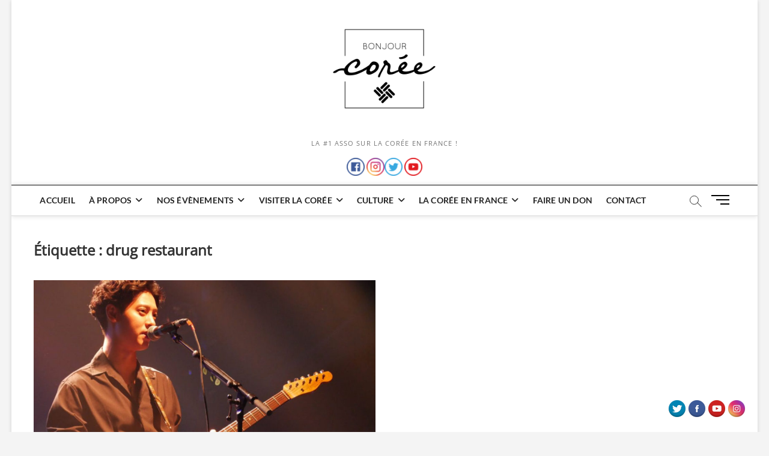

--- FILE ---
content_type: text/html; charset=UTF-8
request_url: https://bonjour-coree.org/tag/drug-restaurant/
body_size: 17766
content:
<!DOCTYPE html>
<html lang="fr-FR" prefix="og: http://ogp.me/ns# fb: http://ogp.me/ns/fb#">
<head>
<meta charset="UTF-8" />
<link rel="profile" href="http://gmpg.org/xfn/11" />
		 		 		 		 		 		 		 		 		 		 		 		 		 		 		 		 		 		 		 		 		 		 		 		 		 		 		 		 		 		 		 		 		 		 		 		 		 <meta name='robots' content='index, follow, max-image-preview:large, max-snippet:-1, max-video-preview:-1' />

	<!-- This site is optimized with the Yoast SEO plugin v24.9 - https://yoast.com/wordpress/plugins/seo/ -->
	<title>drug restaurant Archives -</title>
	<link rel="canonical" href="https://bonjour-coree.org/tag/drug-restaurant/" />
	<meta property="og:locale" content="fr_FR" />
	<meta property="og:type" content="article" />
	<meta property="og:title" content="drug restaurant Archives -" />
	<meta property="og:url" content="https://bonjour-coree.org/tag/drug-restaurant/" />
	<meta name="twitter:card" content="summary_large_image" />
	<meta name="twitter:site" content="@BonjourCore" />
	<script type="application/ld+json" class="yoast-schema-graph">{"@context":"https://schema.org","@graph":[{"@type":"CollectionPage","@id":"https://bonjour-coree.org/tag/drug-restaurant/","url":"https://bonjour-coree.org/tag/drug-restaurant/","name":"drug restaurant Archives -","isPartOf":{"@id":"https://bonjour-coree.org/#website"},"primaryImageOfPage":{"@id":"https://bonjour-coree.org/tag/drug-restaurant/#primaryimage"},"image":{"@id":"https://bonjour-coree.org/tag/drug-restaurant/#primaryimage"},"thumbnailUrl":"https://bonjour-coree.org/wp-content/uploads/2018/02/FotoJet-58.jpg","breadcrumb":{"@id":"https://bonjour-coree.org/tag/drug-restaurant/#breadcrumb"},"inLanguage":"fr-FR"},{"@type":"ImageObject","inLanguage":"fr-FR","@id":"https://bonjour-coree.org/tag/drug-restaurant/#primaryimage","url":"https://bonjour-coree.org/wp-content/uploads/2018/02/FotoJet-58.jpg","contentUrl":"https://bonjour-coree.org/wp-content/uploads/2018/02/FotoJet-58.jpg","width":1920,"height":1080},{"@type":"BreadcrumbList","@id":"https://bonjour-coree.org/tag/drug-restaurant/#breadcrumb","itemListElement":[{"@type":"ListItem","position":1,"name":"Accueil","item":"https://bonjour-coree.org/"},{"@type":"ListItem","position":2,"name":"drug restaurant"}]},{"@type":"WebSite","@id":"https://bonjour-coree.org/#website","url":"https://bonjour-coree.org/","name":"","description":"La #1 Asso sur la Corée en France !","publisher":{"@id":"https://bonjour-coree.org/#organization"},"potentialAction":[{"@type":"SearchAction","target":{"@type":"EntryPoint","urlTemplate":"https://bonjour-coree.org/?s={search_term_string}"},"query-input":{"@type":"PropertyValueSpecification","valueRequired":true,"valueName":"search_term_string"}}],"inLanguage":"fr-FR"},{"@type":"Organization","@id":"https://bonjour-coree.org/#organization","name":"Bonjour Corée","url":"https://bonjour-coree.org/","logo":{"@type":"ImageObject","inLanguage":"fr-FR","@id":"https://bonjour-coree.org/#/schema/logo/image/","url":"https://bonjour-coree.org/wp-content/uploads/2021/07/Logo-BC-500px-Noirsansfond.png","contentUrl":"https://bonjour-coree.org/wp-content/uploads/2021/07/Logo-BC-500px-Noirsansfond.png","width":500,"height":500,"caption":"Bonjour Corée"},"image":{"@id":"https://bonjour-coree.org/#/schema/logo/image/"},"sameAs":["https://www.facebook.com/BonjourCoree","https://x.com/BonjourCore","https://www.instagram.com/bonjourcoree/","https://www.linkedin.com/company/bonjour-coree/mycompany/?viewAsMember=true","https://www.youtube.com/channel/UCB7NH-QF6DBtLysDTZhENDw"]}]}</script>
	<!-- / Yoast SEO plugin. -->


<link rel='dns-prefetch' href='//www.googletagmanager.com' />
<link rel='dns-prefetch' href='//pagead2.googlesyndication.com' />
<link rel="alternate" type="application/rss+xml" title=" &raquo; Flux" href="https://bonjour-coree.org/feed/" />
<link rel="alternate" type="application/rss+xml" title=" &raquo; Flux des commentaires" href="https://bonjour-coree.org/comments/feed/" />
<link rel="alternate" type="application/rss+xml" title=" &raquo; Flux de l’étiquette drug restaurant" href="https://bonjour-coree.org/tag/drug-restaurant/feed/" />
<style id='wp-img-auto-sizes-contain-inline-css' type='text/css'>
img:is([sizes=auto i],[sizes^="auto," i]){contain-intrinsic-size:3000px 1500px}
/*# sourceURL=wp-img-auto-sizes-contain-inline-css */
</style>
<link rel='stylesheet' id='ai1ec_style-css' href='//bonjour-coree.org/wp-content/plugins/all-in-one-event-calendar/public/themes-ai1ec/vortex/css/ai1ec_parsed_css.css?ver=3.0.0' type='text/css' media='all' />
<link rel='stylesheet' id='pe2-display.css-css' href='https://bonjour-coree.org/wp-content/plugins/picasa-express-x2/pe2-display.css?ver=2.2.10' type='text/css' media='all' />
<link rel='stylesheet' id='pe2_photoswipe_css-css' href='https://bonjour-coree.org/wp-content/plugins/picasa-express-x2/photoswipe/photoswipe.css?ver=3.0.5' type='text/css' media='all' />
<style id='wp-emoji-styles-inline-css' type='text/css'>

	img.wp-smiley, img.emoji {
		display: inline !important;
		border: none !important;
		box-shadow: none !important;
		height: 1em !important;
		width: 1em !important;
		margin: 0 0.07em !important;
		vertical-align: -0.1em !important;
		background: none !important;
		padding: 0 !important;
	}
/*# sourceURL=wp-emoji-styles-inline-css */
</style>
<style id='wp-block-library-inline-css' type='text/css'>
:root{--wp-block-synced-color:#7a00df;--wp-block-synced-color--rgb:122,0,223;--wp-bound-block-color:var(--wp-block-synced-color);--wp-editor-canvas-background:#ddd;--wp-admin-theme-color:#007cba;--wp-admin-theme-color--rgb:0,124,186;--wp-admin-theme-color-darker-10:#006ba1;--wp-admin-theme-color-darker-10--rgb:0,107,160.5;--wp-admin-theme-color-darker-20:#005a87;--wp-admin-theme-color-darker-20--rgb:0,90,135;--wp-admin-border-width-focus:2px}@media (min-resolution:192dpi){:root{--wp-admin-border-width-focus:1.5px}}.wp-element-button{cursor:pointer}:root .has-very-light-gray-background-color{background-color:#eee}:root .has-very-dark-gray-background-color{background-color:#313131}:root .has-very-light-gray-color{color:#eee}:root .has-very-dark-gray-color{color:#313131}:root .has-vivid-green-cyan-to-vivid-cyan-blue-gradient-background{background:linear-gradient(135deg,#00d084,#0693e3)}:root .has-purple-crush-gradient-background{background:linear-gradient(135deg,#34e2e4,#4721fb 50%,#ab1dfe)}:root .has-hazy-dawn-gradient-background{background:linear-gradient(135deg,#faaca8,#dad0ec)}:root .has-subdued-olive-gradient-background{background:linear-gradient(135deg,#fafae1,#67a671)}:root .has-atomic-cream-gradient-background{background:linear-gradient(135deg,#fdd79a,#004a59)}:root .has-nightshade-gradient-background{background:linear-gradient(135deg,#330968,#31cdcf)}:root .has-midnight-gradient-background{background:linear-gradient(135deg,#020381,#2874fc)}:root{--wp--preset--font-size--normal:16px;--wp--preset--font-size--huge:42px}.has-regular-font-size{font-size:1em}.has-larger-font-size{font-size:2.625em}.has-normal-font-size{font-size:var(--wp--preset--font-size--normal)}.has-huge-font-size{font-size:var(--wp--preset--font-size--huge)}.has-text-align-center{text-align:center}.has-text-align-left{text-align:left}.has-text-align-right{text-align:right}.has-fit-text{white-space:nowrap!important}#end-resizable-editor-section{display:none}.aligncenter{clear:both}.items-justified-left{justify-content:flex-start}.items-justified-center{justify-content:center}.items-justified-right{justify-content:flex-end}.items-justified-space-between{justify-content:space-between}.screen-reader-text{border:0;clip-path:inset(50%);height:1px;margin:-1px;overflow:hidden;padding:0;position:absolute;width:1px;word-wrap:normal!important}.screen-reader-text:focus{background-color:#ddd;clip-path:none;color:#444;display:block;font-size:1em;height:auto;left:5px;line-height:normal;padding:15px 23px 14px;text-decoration:none;top:5px;width:auto;z-index:100000}html :where(.has-border-color){border-style:solid}html :where([style*=border-top-color]){border-top-style:solid}html :where([style*=border-right-color]){border-right-style:solid}html :where([style*=border-bottom-color]){border-bottom-style:solid}html :where([style*=border-left-color]){border-left-style:solid}html :where([style*=border-width]){border-style:solid}html :where([style*=border-top-width]){border-top-style:solid}html :where([style*=border-right-width]){border-right-style:solid}html :where([style*=border-bottom-width]){border-bottom-style:solid}html :where([style*=border-left-width]){border-left-style:solid}html :where(img[class*=wp-image-]){height:auto;max-width:100%}:where(figure){margin:0 0 1em}html :where(.is-position-sticky){--wp-admin--admin-bar--position-offset:var(--wp-admin--admin-bar--height,0px)}@media screen and (max-width:600px){html :where(.is-position-sticky){--wp-admin--admin-bar--position-offset:0px}}

/*# sourceURL=wp-block-library-inline-css */
</style><style id='global-styles-inline-css' type='text/css'>
:root{--wp--preset--aspect-ratio--square: 1;--wp--preset--aspect-ratio--4-3: 4/3;--wp--preset--aspect-ratio--3-4: 3/4;--wp--preset--aspect-ratio--3-2: 3/2;--wp--preset--aspect-ratio--2-3: 2/3;--wp--preset--aspect-ratio--16-9: 16/9;--wp--preset--aspect-ratio--9-16: 9/16;--wp--preset--color--black: #000000;--wp--preset--color--cyan-bluish-gray: #abb8c3;--wp--preset--color--white: #ffffff;--wp--preset--color--pale-pink: #f78da7;--wp--preset--color--vivid-red: #cf2e2e;--wp--preset--color--luminous-vivid-orange: #ff6900;--wp--preset--color--luminous-vivid-amber: #fcb900;--wp--preset--color--light-green-cyan: #7bdcb5;--wp--preset--color--vivid-green-cyan: #00d084;--wp--preset--color--pale-cyan-blue: #8ed1fc;--wp--preset--color--vivid-cyan-blue: #0693e3;--wp--preset--color--vivid-purple: #9b51e0;--wp--preset--gradient--vivid-cyan-blue-to-vivid-purple: linear-gradient(135deg,rgb(6,147,227) 0%,rgb(155,81,224) 100%);--wp--preset--gradient--light-green-cyan-to-vivid-green-cyan: linear-gradient(135deg,rgb(122,220,180) 0%,rgb(0,208,130) 100%);--wp--preset--gradient--luminous-vivid-amber-to-luminous-vivid-orange: linear-gradient(135deg,rgb(252,185,0) 0%,rgb(255,105,0) 100%);--wp--preset--gradient--luminous-vivid-orange-to-vivid-red: linear-gradient(135deg,rgb(255,105,0) 0%,rgb(207,46,46) 100%);--wp--preset--gradient--very-light-gray-to-cyan-bluish-gray: linear-gradient(135deg,rgb(238,238,238) 0%,rgb(169,184,195) 100%);--wp--preset--gradient--cool-to-warm-spectrum: linear-gradient(135deg,rgb(74,234,220) 0%,rgb(151,120,209) 20%,rgb(207,42,186) 40%,rgb(238,44,130) 60%,rgb(251,105,98) 80%,rgb(254,248,76) 100%);--wp--preset--gradient--blush-light-purple: linear-gradient(135deg,rgb(255,206,236) 0%,rgb(152,150,240) 100%);--wp--preset--gradient--blush-bordeaux: linear-gradient(135deg,rgb(254,205,165) 0%,rgb(254,45,45) 50%,rgb(107,0,62) 100%);--wp--preset--gradient--luminous-dusk: linear-gradient(135deg,rgb(255,203,112) 0%,rgb(199,81,192) 50%,rgb(65,88,208) 100%);--wp--preset--gradient--pale-ocean: linear-gradient(135deg,rgb(255,245,203) 0%,rgb(182,227,212) 50%,rgb(51,167,181) 100%);--wp--preset--gradient--electric-grass: linear-gradient(135deg,rgb(202,248,128) 0%,rgb(113,206,126) 100%);--wp--preset--gradient--midnight: linear-gradient(135deg,rgb(2,3,129) 0%,rgb(40,116,252) 100%);--wp--preset--font-size--small: 13px;--wp--preset--font-size--medium: 20px;--wp--preset--font-size--large: 36px;--wp--preset--font-size--x-large: 42px;--wp--preset--spacing--20: 0.44rem;--wp--preset--spacing--30: 0.67rem;--wp--preset--spacing--40: 1rem;--wp--preset--spacing--50: 1.5rem;--wp--preset--spacing--60: 2.25rem;--wp--preset--spacing--70: 3.38rem;--wp--preset--spacing--80: 5.06rem;--wp--preset--shadow--natural: 6px 6px 9px rgba(0, 0, 0, 0.2);--wp--preset--shadow--deep: 12px 12px 50px rgba(0, 0, 0, 0.4);--wp--preset--shadow--sharp: 6px 6px 0px rgba(0, 0, 0, 0.2);--wp--preset--shadow--outlined: 6px 6px 0px -3px rgb(255, 255, 255), 6px 6px rgb(0, 0, 0);--wp--preset--shadow--crisp: 6px 6px 0px rgb(0, 0, 0);}:where(.is-layout-flex){gap: 0.5em;}:where(.is-layout-grid){gap: 0.5em;}body .is-layout-flex{display: flex;}.is-layout-flex{flex-wrap: wrap;align-items: center;}.is-layout-flex > :is(*, div){margin: 0;}body .is-layout-grid{display: grid;}.is-layout-grid > :is(*, div){margin: 0;}:where(.wp-block-columns.is-layout-flex){gap: 2em;}:where(.wp-block-columns.is-layout-grid){gap: 2em;}:where(.wp-block-post-template.is-layout-flex){gap: 1.25em;}:where(.wp-block-post-template.is-layout-grid){gap: 1.25em;}.has-black-color{color: var(--wp--preset--color--black) !important;}.has-cyan-bluish-gray-color{color: var(--wp--preset--color--cyan-bluish-gray) !important;}.has-white-color{color: var(--wp--preset--color--white) !important;}.has-pale-pink-color{color: var(--wp--preset--color--pale-pink) !important;}.has-vivid-red-color{color: var(--wp--preset--color--vivid-red) !important;}.has-luminous-vivid-orange-color{color: var(--wp--preset--color--luminous-vivid-orange) !important;}.has-luminous-vivid-amber-color{color: var(--wp--preset--color--luminous-vivid-amber) !important;}.has-light-green-cyan-color{color: var(--wp--preset--color--light-green-cyan) !important;}.has-vivid-green-cyan-color{color: var(--wp--preset--color--vivid-green-cyan) !important;}.has-pale-cyan-blue-color{color: var(--wp--preset--color--pale-cyan-blue) !important;}.has-vivid-cyan-blue-color{color: var(--wp--preset--color--vivid-cyan-blue) !important;}.has-vivid-purple-color{color: var(--wp--preset--color--vivid-purple) !important;}.has-black-background-color{background-color: var(--wp--preset--color--black) !important;}.has-cyan-bluish-gray-background-color{background-color: var(--wp--preset--color--cyan-bluish-gray) !important;}.has-white-background-color{background-color: var(--wp--preset--color--white) !important;}.has-pale-pink-background-color{background-color: var(--wp--preset--color--pale-pink) !important;}.has-vivid-red-background-color{background-color: var(--wp--preset--color--vivid-red) !important;}.has-luminous-vivid-orange-background-color{background-color: var(--wp--preset--color--luminous-vivid-orange) !important;}.has-luminous-vivid-amber-background-color{background-color: var(--wp--preset--color--luminous-vivid-amber) !important;}.has-light-green-cyan-background-color{background-color: var(--wp--preset--color--light-green-cyan) !important;}.has-vivid-green-cyan-background-color{background-color: var(--wp--preset--color--vivid-green-cyan) !important;}.has-pale-cyan-blue-background-color{background-color: var(--wp--preset--color--pale-cyan-blue) !important;}.has-vivid-cyan-blue-background-color{background-color: var(--wp--preset--color--vivid-cyan-blue) !important;}.has-vivid-purple-background-color{background-color: var(--wp--preset--color--vivid-purple) !important;}.has-black-border-color{border-color: var(--wp--preset--color--black) !important;}.has-cyan-bluish-gray-border-color{border-color: var(--wp--preset--color--cyan-bluish-gray) !important;}.has-white-border-color{border-color: var(--wp--preset--color--white) !important;}.has-pale-pink-border-color{border-color: var(--wp--preset--color--pale-pink) !important;}.has-vivid-red-border-color{border-color: var(--wp--preset--color--vivid-red) !important;}.has-luminous-vivid-orange-border-color{border-color: var(--wp--preset--color--luminous-vivid-orange) !important;}.has-luminous-vivid-amber-border-color{border-color: var(--wp--preset--color--luminous-vivid-amber) !important;}.has-light-green-cyan-border-color{border-color: var(--wp--preset--color--light-green-cyan) !important;}.has-vivid-green-cyan-border-color{border-color: var(--wp--preset--color--vivid-green-cyan) !important;}.has-pale-cyan-blue-border-color{border-color: var(--wp--preset--color--pale-cyan-blue) !important;}.has-vivid-cyan-blue-border-color{border-color: var(--wp--preset--color--vivid-cyan-blue) !important;}.has-vivid-purple-border-color{border-color: var(--wp--preset--color--vivid-purple) !important;}.has-vivid-cyan-blue-to-vivid-purple-gradient-background{background: var(--wp--preset--gradient--vivid-cyan-blue-to-vivid-purple) !important;}.has-light-green-cyan-to-vivid-green-cyan-gradient-background{background: var(--wp--preset--gradient--light-green-cyan-to-vivid-green-cyan) !important;}.has-luminous-vivid-amber-to-luminous-vivid-orange-gradient-background{background: var(--wp--preset--gradient--luminous-vivid-amber-to-luminous-vivid-orange) !important;}.has-luminous-vivid-orange-to-vivid-red-gradient-background{background: var(--wp--preset--gradient--luminous-vivid-orange-to-vivid-red) !important;}.has-very-light-gray-to-cyan-bluish-gray-gradient-background{background: var(--wp--preset--gradient--very-light-gray-to-cyan-bluish-gray) !important;}.has-cool-to-warm-spectrum-gradient-background{background: var(--wp--preset--gradient--cool-to-warm-spectrum) !important;}.has-blush-light-purple-gradient-background{background: var(--wp--preset--gradient--blush-light-purple) !important;}.has-blush-bordeaux-gradient-background{background: var(--wp--preset--gradient--blush-bordeaux) !important;}.has-luminous-dusk-gradient-background{background: var(--wp--preset--gradient--luminous-dusk) !important;}.has-pale-ocean-gradient-background{background: var(--wp--preset--gradient--pale-ocean) !important;}.has-electric-grass-gradient-background{background: var(--wp--preset--gradient--electric-grass) !important;}.has-midnight-gradient-background{background: var(--wp--preset--gradient--midnight) !important;}.has-small-font-size{font-size: var(--wp--preset--font-size--small) !important;}.has-medium-font-size{font-size: var(--wp--preset--font-size--medium) !important;}.has-large-font-size{font-size: var(--wp--preset--font-size--large) !important;}.has-x-large-font-size{font-size: var(--wp--preset--font-size--x-large) !important;}
/*# sourceURL=global-styles-inline-css */
</style>

<style id='classic-theme-styles-inline-css' type='text/css'>
/*! This file is auto-generated */
.wp-block-button__link{color:#fff;background-color:#32373c;border-radius:9999px;box-shadow:none;text-decoration:none;padding:calc(.667em + 2px) calc(1.333em + 2px);font-size:1.125em}.wp-block-file__button{background:#32373c;color:#fff;text-decoration:none}
/*# sourceURL=/wp-includes/css/classic-themes.min.css */
</style>
<link rel='stylesheet' id='advpsStyleSheet-css' href='https://bonjour-coree.org/wp-content/plugins/advanced-post-slider/advps-style.css?ver=6.9' type='text/css' media='all' />
<link rel='stylesheet' id='acx_fsmi_styles-css' href='https://bonjour-coree.org/wp-content/plugins/floating-social-media-icon/css/style.css?v=4.3.5&#038;ver=6.9' type='text/css' media='all' />
<link rel='stylesheet' id='hello-asso-css' href='https://bonjour-coree.org/wp-content/plugins/helloasso/public/css/hello-asso-public.css?ver=1.1.4' type='text/css' media='all' />
<link rel='stylesheet' id='bwg_fonts-css' href='https://bonjour-coree.org/wp-content/plugins/photo-gallery/css/bwg-fonts/fonts.css?ver=0.0.1' type='text/css' media='all' />
<link rel='stylesheet' id='sumoselect-css' href='https://bonjour-coree.org/wp-content/plugins/photo-gallery/css/sumoselect.min.css?ver=3.4.6' type='text/css' media='all' />
<link rel='stylesheet' id='mCustomScrollbar-css' href='https://bonjour-coree.org/wp-content/plugins/photo-gallery/css/jquery.mCustomScrollbar.min.css?ver=3.1.5' type='text/css' media='all' />
<link rel='stylesheet' id='bwg_frontend-css' href='https://bonjour-coree.org/wp-content/plugins/photo-gallery/css/styles.min.css?ver=1.8.21' type='text/css' media='all' />
<link rel='stylesheet' id='social-widget-css' href='https://bonjour-coree.org/wp-content/plugins/social-media-widget/social_widget.css?ver=6.9' type='text/css' media='all' />
<link rel='stylesheet' id='wpbaw-public-style-css' href='https://bonjour-coree.org/wp-content/plugins/wp-blog-and-widgets/assets/css/wpbaw-public.css?ver=2.6' type='text/css' media='all' />
<link rel='stylesheet' id='recipe-contest-widgets-css' href='https://bonjour-coree.org/wp-content/plugins/recipe-contest/css/widgets.css?ver=1.1' type='text/css' media='all' />
<link rel='stylesheet' id='recipe-contest-font-awesome-css' href='https://bonjour-coree.org/wp-content/plugins/recipe-contest/css/font-awesome.min.css?ver=1.1' type='text/css' media='all' />
<link rel='stylesheet' id='video-contest-widgets-css' href='https://bonjour-coree.org/wp-content/plugins/video-contest/css/widgets.css?ver=3.2' type='text/css' media='all' />
<link rel='stylesheet' id='magbook-style-css' href='https://bonjour-coree.org/wp-content/themes/magbook/style.css?ver=6.9' type='text/css' media='all' />
<style id='magbook-style-inline-css' type='text/css'>
/* Hide Category */
			.entry-meta .cats-links,
			.box-layout-1 .cat-box-primary .cat-box-text .cats-links,
			.widget-cat-box-2 .post:nth-child(2) .cats-links,
			.main-slider .no-slider .slides li:first-child .slider-text-content .cats-links {
				display: none;
				visibility: hidden;
			}
	/****************************************************************/
						/*.... Color Style ....*/
	/****************************************************************/
	/* Nav, links and hover */

a,
ul li a:hover,
ol li a:hover,
.top-bar .top-bar-menu a:hover,
.top-bar .top-bar-menu a:focus,
.main-navigation a:hover, /* Navigation */
.main-navigation a:focus,
.main-navigation ul li.current-menu-item a,
.main-navigation ul li.current_page_ancestor a,
.main-navigation ul li.current-menu-ancestor a,
.main-navigation ul li.current_page_item a,
.main-navigation ul li:hover > a,
.main-navigation li.current-menu-ancestor.menu-item-has-children > a:after,
.main-navigation li.current-menu-item.menu-item-has-children > a:after,
.main-navigation ul li:hover > a:after,
.main-navigation li.menu-item-has-children > a:hover:after,
.main-navigation li.page_item_has_children > a:hover:after,
.main-navigation ul li ul li a:hover,
.main-navigation ul li ul li a:focus,
.main-navigation ul li ul li:hover > a,
.main-navigation ul li.current-menu-item ul li a:hover,
.side-menu-wrap .side-nav-wrap a:hover, /* Side Menu */
.side-menu-wrap .side-nav-wrap a:focus,
.entry-title a:hover, /* Post */
.entry-title a:focus,
.entry-title a:active,
.entry-meta a:hover,
.image-navigation .nav-links a,
a.more-link,
.widget ul li a:hover, /* Widgets */
.widget ul li a:focus,
.widget-title a:hover,
.widget_contact ul li a:hover,
.widget_contact ul li a:focus,
.site-info .copyright a:hover, /* Footer */
.site-info .copyright a:focus,
#secondary .widget-title,
#colophon .widget ul li a:hover,
#colophon .widget ul li a:focus,
#footer-navigation a:hover,
#footer-navigation a:focus {
	color: #111111;
}


.cat-tab-menu li:hover,
.cat-tab-menu li.active {
	color: #111111 !important;
}

#sticky-header,
#secondary .widget-title,
.side-menu {
	border-top-color: #111111;
}

/* Webkit */
::selection {
	background: #111111;
	color: #fff;
}

/* Gecko/Mozilla */
::-moz-selection {
	background: #111111;
	color: #fff;
}

/* Accessibility
================================================== */
.screen-reader-text:hover,
.screen-reader-text:active,
.screen-reader-text:focus {
	background-color: #f1f1f1;
	color: #111111;
}

/* Default Buttons
================================================== */
input[type="reset"],/* Forms  */
input[type="button"],
input[type="submit"],
.main-slider .flex-control-nav a.flex-active,
.main-slider .flex-control-nav a:hover,
.go-to-top .icon-bg,
.search-submit,
.btn-default,
.widget_tag_cloud a {
	background-color: #111111;
}

/* Top Bar Background
================================================== */
.top-bar {
	background-color: #111111;
}

/* Breaking News
================================================== */
.breaking-news-header,
.news-header-title:after {
	background-color: #111111;
}

.breaking-news-slider .flex-direction-nav li a:hover,
.breaking-news-slider .flex-pauseplay a:hover {
	background-color: #111111;
	border-color: #111111;
}

/* Feature News
================================================== */
.feature-news-title {
	border-color: #111111;
}

.feature-news-slider .flex-direction-nav li a:hover {
	background-color: #111111;
	border-color: #111111;
}

/* Tab Widget
================================================== */
.tab-menu,
.mb-tag-cloud .mb-tags a {
	background-color: #111111;
}

/* Category Box Widgets
================================================== */
.widget-cat-box .widget-title {
	color: #111111;
}

.widget-cat-box .widget-title span {
	border-bottom: 1px solid #111111;
}

/* Category Box two Widgets
================================================== */
.widget-cat-box-2 .widget-title {
	color: #111111;
}

.widget-cat-box-2 .widget-title span {
	border-bottom: 1px solid #111111;
}

/* #bbpress
================================================== */
#bbpress-forums .bbp-topics a:hover {
	color: #111111;
}

.bbp-submit-wrapper button.submit {
	background-color: #111111;
	border: 1px solid #111111;
}

/* Woocommerce
================================================== */
.woocommerce #respond input#submit,
.woocommerce a.button, 
.woocommerce button.button, 
.woocommerce input.button,
.woocommerce #respond input#submit.alt, 
.woocommerce a.button.alt, 
.woocommerce button.button.alt, 
.woocommerce input.button.alt,
.woocommerce-demo-store p.demo_store,
.top-bar .cart-value {
	background-color: #111111;
}

.woocommerce .woocommerce-message:before {
	color: #111111;
}

/* Category Slider widget */
.widget-cat-slider .widget-title {
	color: #111111;
}

.widget-cat-slider .widget-title span {
	border-bottom: 1px solid #111111;
}

/* Category Grid widget */
.widget-cat-grid .widget-title {
	color: #111111;
}

.widget-cat-grid .widget-title span {
	border-bottom: 1px solid #111111;
}

/*# sourceURL=magbook-style-inline-css */
</style>
<link rel='stylesheet' id='font-awesome-css' href='https://bonjour-coree.org/wp-content/themes/magbook/assets/font-awesome/css/all.min.css?ver=6.9' type='text/css' media='all' />
<link rel='stylesheet' id='magbook-responsive-css' href='https://bonjour-coree.org/wp-content/themes/magbook/css/responsive.css?ver=6.9' type='text/css' media='all' />
<link rel='stylesheet' id='magbook-google-fonts-css' href='https://bonjour-coree.org/wp-content/fonts/a5bfd9eb5f48be4af2cc4f21c613de4c.css?ver=6.9' type='text/css' media='all' />
<link rel='stylesheet' id='gspw_theme_style-css' href='https://bonjour-coree.org/wp-content/plugins/posts-widget/gspw-files/assets/css/gspw-style.css?ver=6.9' type='text/css' media='all' />
<link rel='stylesheet' id='dashicons-css' href='https://bonjour-coree.org/wp-includes/css/dashicons.min.css?ver=6.9' type='text/css' media='all' />
<link rel='stylesheet' id='sib-front-css-css' href='https://bonjour-coree.org/wp-content/plugins/mailin/css/mailin-front.css?ver=6.9' type='text/css' media='all' />
<link rel='stylesheet' id='rps-style-css' href='https://bonjour-coree.org/wp-content/plugins/recent-posts-slider/css/style.css?ver=6.9' type='text/css' media='all' />
<script type="text/javascript" src="https://bonjour-coree.org/wp-includes/js/jquery/jquery.min.js?ver=3.7.1" id="jquery-core-js"></script>
<script type="text/javascript" src="https://bonjour-coree.org/wp-includes/js/jquery/jquery-migrate.min.js?ver=3.4.1" id="jquery-migrate-js"></script>
<script type="text/javascript" src="https://bonjour-coree.org/wp-content/plugins/picasa-express-x2/photoswipe/lib/klass.min.js?ver=3.0.5" id="pe2_photoswipe_klass-js"></script>
<script type="text/javascript" src="https://bonjour-coree.org/wp-content/plugins/picasa-express-x2/photoswipe/code.photoswipe.jquery-3.0.5.min.js?ver=3.0.5" id="pe2_photoswipe_jquery_js-js"></script>
<script type="text/javascript" src="https://bonjour-coree.org/wp-content/plugins/advanced-post-slider/js/advps.frnt.script.js?ver=6.9" id="advps_front_script-js"></script>
<script type="text/javascript" src="https://bonjour-coree.org/wp-content/plugins/advanced-post-slider/bxslider/jquery.bxslider.min.js?ver=6.9" id="advps_jbx-js"></script>
<script type="text/javascript" src="https://bonjour-coree.org/wp-content/plugins/helloasso/public/js/hello-asso-public.js?ver=1.1.4" id="hello-asso-js"></script>
<script type="text/javascript" src="https://bonjour-coree.org/wp-content/plugins/photo-gallery/js/jquery.sumoselect.min.js?ver=3.4.6" id="sumoselect-js"></script>
<script type="text/javascript" src="https://bonjour-coree.org/wp-content/plugins/photo-gallery/js/tocca.min.js?ver=2.0.9" id="bwg_mobile-js"></script>
<script type="text/javascript" src="https://bonjour-coree.org/wp-content/plugins/photo-gallery/js/jquery.mCustomScrollbar.concat.min.js?ver=3.1.5" id="mCustomScrollbar-js"></script>
<script type="text/javascript" src="https://bonjour-coree.org/wp-content/plugins/photo-gallery/js/jquery.fullscreen.min.js?ver=0.6.0" id="jquery-fullscreen-js"></script>
<script type="text/javascript" id="bwg_frontend-js-extra">
/* <![CDATA[ */
var bwg_objectsL10n = {"bwg_field_required":"field is required.","bwg_mail_validation":"This is not a valid email address.","bwg_search_result":"There are no images matching your search.","bwg_select_tag":"Select Tag","bwg_order_by":"Order By","bwg_search":"Search","bwg_show_ecommerce":"Show Ecommerce","bwg_hide_ecommerce":"Hide Ecommerce","bwg_show_comments":"Show Comments","bwg_hide_comments":"Hide Comments","bwg_restore":"Restore","bwg_maximize":"Maximize","bwg_fullscreen":"Fullscreen","bwg_exit_fullscreen":"Exit Fullscreen","bwg_search_tag":"SEARCH...","bwg_tag_no_match":"No tags found","bwg_all_tags_selected":"All tags selected","bwg_tags_selected":"tags selected","play":"Play","pause":"Pause","is_pro":"","bwg_play":"Play","bwg_pause":"Pause","bwg_hide_info":"Hide info","bwg_show_info":"Show info","bwg_hide_rating":"Hide rating","bwg_show_rating":"Show rating","ok":"Ok","cancel":"Cancel","select_all":"Select all","lazy_load":"0","lazy_loader":"https://bonjour-coree.org/wp-content/plugins/photo-gallery/images/ajax_loader.png","front_ajax":"0","bwg_tag_see_all":"see all tags","bwg_tag_see_less":"see less tags"};
//# sourceURL=bwg_frontend-js-extra
/* ]]> */
</script>
<script type="text/javascript" src="https://bonjour-coree.org/wp-content/plugins/photo-gallery/js/scripts.min.js?ver=1.8.21" id="bwg_frontend-js"></script>
<script type="text/javascript" src="https://bonjour-coree.org/wp-content/plugins/stop-user-enumeration/frontend/js/frontend.js?ver=1.4.9" id="stop-user-enumeration-js"></script>
<script type="text/javascript" src="https://bonjour-coree.org/wp-content/plugins/wp-featured-content-slider/scripts/jquery.cycle.all.2.72.js?ver=1.3" id="jquery.cycle-js"></script>

<!-- Google tag (gtag.js) snippet added by Site Kit -->

<!-- Extrait Google Analytics ajouté par Site Kit -->
<script type="text/javascript" src="https://www.googletagmanager.com/gtag/js?id=G-6NFXZJ6KSK" id="google_gtagjs-js" async></script>
<script type="text/javascript" id="google_gtagjs-js-after">
/* <![CDATA[ */
window.dataLayer = window.dataLayer || [];function gtag(){dataLayer.push(arguments);}
gtag("set","linker",{"domains":["bonjour-coree.org"]});
gtag("js", new Date());
gtag("set", "developer_id.dZTNiMT", true);
gtag("config", "G-6NFXZJ6KSK");
//# sourceURL=google_gtagjs-js-after
/* ]]> */
</script>

<!-- End Google tag (gtag.js) snippet added by Site Kit -->
<script type="text/javascript" id="sib-front-js-js-extra">
/* <![CDATA[ */
var sibErrMsg = {"invalidMail":"Please fill out valid email address","requiredField":"Please fill out required fields","invalidDateFormat":"Please fill out valid date format","invalidSMSFormat":"Please fill out valid phone number"};
var ajax_sib_front_object = {"ajax_url":"https://bonjour-coree.org/wp-admin/admin-ajax.php","ajax_nonce":"a5f25413fc","flag_url":"https://bonjour-coree.org/wp-content/plugins/mailin/img/flags/"};
//# sourceURL=sib-front-js-js-extra
/* ]]> */
</script>
<script type="text/javascript" src="https://bonjour-coree.org/wp-content/plugins/mailin/js/mailin-front.js?ver=1701939598" id="sib-front-js-js"></script>
<link rel="https://api.w.org/" href="https://bonjour-coree.org/wp-json/" /><link rel="alternate" title="JSON" type="application/json" href="https://bonjour-coree.org/wp-json/wp/v2/tags/823" /><link rel="EditURI" type="application/rsd+xml" title="RSD" href="https://bonjour-coree.org/xmlrpc.php?rsd" />
<meta name="generator" content="WordPress 6.9" />



<!-- Starting Styles For Social Media Icon From Acurax International www.acurax.com -->
<style type='text/css'>
#divBottomRight img 
{
width: 32px; 
}
</style>
<!-- Ending Styles For Social Media Icon From Acurax International www.acurax.com -->



                    <!-- Tracking code generated with Global Site Tag Tracking plugin v1.0.1 -->
                    <script async src="https://www.googletagmanager.com/gtag/js?id=UA-132759178-1"></script>
                    <script>
                      window.dataLayer = window.dataLayer || [];
                      function gtag(){dataLayer.push(arguments);}
                      gtag('js', new Date());

                      gtag('config', 'UA-132759178-1');
                    </script>      
                    <!-- / Global Site Tag Tracking plugin --><meta name="generator" content="Site Kit by Google 1.124.0" /><style type="text/css" media="screen"></style>        <script type="text/javascript">
            var ajaxurl = 'https://bonjour-coree.org/wp-admin/admin-ajax.php';
        </script>
                <script type="text/javascript">
            var ajaxurl = 'https://bonjour-coree.org/wp-admin/admin-ajax.php';
        </script>
                <script type="text/javascript">
            var ajaxurl = 'https://bonjour-coree.org/wp-admin/admin-ajax.php';
        </script>
        	<meta name="viewport" content="width=device-width" />
	
<!-- Balises Meta Google AdSense ajoutées par Site Kit -->
<meta name="google-adsense-platform-account" content="ca-host-pub-2644536267352236">
<meta name="google-adsense-platform-domain" content="sitekit.withgoogle.com">
<!-- Fin des balises Meta End Google AdSense ajoutées par Site Kit -->

<!-- Meta Pixel Code -->
<script type='text/javascript'>
!function(f,b,e,v,n,t,s){if(f.fbq)return;n=f.fbq=function(){n.callMethod?
n.callMethod.apply(n,arguments):n.queue.push(arguments)};if(!f._fbq)f._fbq=n;
n.push=n;n.loaded=!0;n.version='2.0';n.queue=[];t=b.createElement(e);t.async=!0;
t.src=v;s=b.getElementsByTagName(e)[0];s.parentNode.insertBefore(t,s)}(window,
document,'script','https://connect.facebook.net/en_US/fbevents.js?v=next');
</script>
<!-- End Meta Pixel Code -->

      <script type='text/javascript'>
        var url = window.location.origin + '?ob=open-bridge';
        fbq('set', 'openbridge', '225760042799036', url);
      </script>
    <script type='text/javascript'>fbq('init', '225760042799036', {}, {
    "agent": "wordpress-6.9-3.0.14"
})</script><script type='text/javascript'>
    fbq('track', 'PageView', []);
  </script>
<!-- Meta Pixel Code -->
<noscript>
<img height="1" width="1" style="display:none" alt="fbpx"
src="https://www.facebook.com/tr?id=225760042799036&ev=PageView&noscript=1" />
</noscript>
<!-- End Meta Pixel Code -->

<!-- Extrait Google AdSense ajouté par Site Kit -->
<script type="text/javascript" async="async" src="https://pagead2.googlesyndication.com/pagead/js/adsbygoogle.js?client=ca-pub-8020727724812678&amp;host=ca-host-pub-2644536267352236" crossorigin="anonymous"></script>

<!-- Arrêter l&#039;extrait Google AdSense ajouté par Site Kit -->

<!-- Extrait Google Tag Manager ajouté par Site Kit -->
<script type="text/javascript">
/* <![CDATA[ */

			( function( w, d, s, l, i ) {
				w[l] = w[l] || [];
				w[l].push( {'gtm.start': new Date().getTime(), event: 'gtm.js'} );
				var f = d.getElementsByTagName( s )[0],
					j = d.createElement( s ), dl = l != 'dataLayer' ? '&l=' + l : '';
				j.async = true;
				j.src = 'https://www.googletagmanager.com/gtm.js?id=' + i + dl;
				f.parentNode.insertBefore( j, f );
			} )( window, document, 'script', 'dataLayer', 'GTM-T9RNR7B' );
			
/* ]]> */
</script>

<!-- Arrêter l&#039;extrait Google Tag Manager ajouté par Site Kit -->
<link rel="icon" href="https://bonjour-coree.org/wp-content/uploads/2019/04/cropped-Logo-BC-500px-Fondblanc-32x32.png" sizes="32x32" />
<link rel="icon" href="https://bonjour-coree.org/wp-content/uploads/2019/04/cropped-Logo-BC-500px-Fondblanc-192x192.png" sizes="192x192" />
<link rel="apple-touch-icon" href="https://bonjour-coree.org/wp-content/uploads/2019/04/cropped-Logo-BC-500px-Fondblanc-180x180.png" />
<meta name="msapplication-TileImage" content="https://bonjour-coree.org/wp-content/uploads/2019/04/cropped-Logo-BC-500px-Fondblanc-270x270.png" />
		<style type="text/css" id="wp-custom-css">
			div.logo-bar {padding : 15px}

#sticky-header {
	border-top-width: 1px !important;
}

img.custom-logo {
	float : center ;
	width : 200px ;
}

div.breaking-news-box {
	padding : 5px
}

#page.site {
	margin-top : 0px
}

div.main-slider.clearfix {
	margin-top : 10px ;
	margin-bottom : 0px
}



#primary.content-area {
	width : 100%
}

div.copyright-wrap {
	display : none
}

#page.site {
	margin-bottom : none ;
	
}

div.widget-area { 
padding-bottom : 0px 
}
		</style>
		<style id="sccss">/* Enter Your Custom CSS Here */

/* hide info relevant */
.theme-info {
    display: none;
}

.site-title {
    display: none;
}

/*
li.menu-item a:hover:not(.menu-item-has-children) {
    color: #fff;
    text-shadow: 0 0 10px white;
    background-color: #888;
    -webkit-transform: scale(1.2);
	z-index: 1;
}*/



</style><style type="text/css">
.paypal-donations { text-align: center !important }
</style>

<!-- START - Open Graph and Twitter Card Tags 3.3.2 -->
 <!-- Facebook Open Graph -->
  <meta property="og:locale" content="fr_FR"/>
  <meta property="og:site_name" content=""/>
  <meta property="og:title" content="drug restaurant"/>
  <meta property="og:url" content="https://bonjour-coree.org/tag/drug-restaurant/"/>
  <meta property="og:type" content="article"/>
  <meta property="og:description" content="La #1 Asso sur la Corée en France !"/>
  <meta property="article:publisher" content="https://www.facebook.com/BonjourCoree"/>
 <!-- Google+ / Schema.org -->
 <!-- Twitter Cards -->
  <meta name="twitter:title" content="drug restaurant"/>
  <meta name="twitter:url" content="https://bonjour-coree.org/tag/drug-restaurant/"/>
  <meta name="twitter:description" content="La #1 Asso sur la Corée en France !"/>
  <meta name="twitter:card" content="summary_large_image"/>
  <meta name="twitter:site" content="@https://twitter.com/BonjourCore"/>
 <!-- SEO -->
 <!-- Misc. tags -->
 <!-- is_tag -->
<!-- END - Open Graph and Twitter Card Tags 3.3.2 -->
	
</head>
<body class="archive tag tag-drug-restaurant tag-823 wp-custom-logo wp-embed-responsive wp-theme-magbook boxed-layout two-column-blog n-sld top-logo-title">
			<!-- Extrait Google Tag Manager (noscript) ajouté par Site Kit -->
		<noscript>
			<iframe src="https://www.googletagmanager.com/ns.html?id=GTM-T9RNR7B" height="0" width="0" style="display:none;visibility:hidden"></iframe>
		</noscript>
		<!-- Arrêter l&#039;extrait Google Tag Manager (noscript) ajouté par Site Kit -->
		<div id="page" class="site">
	<a class="skip-link screen-reader-text" href="#site-content-contain">Skip to content</a>
	<!-- Masthead ============================================= -->
	<header id="masthead" class="site-header" role="banner">
		<div class="header-wrap">
						<!-- Top Header============================================= -->
			<div class="top-header">

				<div class="logo-bar"> <div class="wrap"> <div id="site-branding"><a href="https://bonjour-coree.org/" class="custom-logo-link" rel="home"><img width="500" height="500" src="https://bonjour-coree.org/wp-content/uploads/2019/04/Logo-BC-500px-Fondblanc-1.png" class="custom-logo" alt="" decoding="async" fetchpriority="high" srcset="https://bonjour-coree.org/wp-content/uploads/2019/04/Logo-BC-500px-Fondblanc-1.png 500w, https://bonjour-coree.org/wp-content/uploads/2019/04/Logo-BC-500px-Fondblanc-1-150x150.png 150w, https://bonjour-coree.org/wp-content/uploads/2019/04/Logo-BC-500px-Fondblanc-1-300x300.png 300w, https://bonjour-coree.org/wp-content/uploads/2019/04/Logo-BC-500px-Fondblanc-1-420x420.png 420w" sizes="(max-width: 500px) 100vw, 500px" /></a><div id="site-detail"> <h2 id="site-title"> 				<a href="https://bonjour-coree.org/" title="" rel="home">  </a>
				 </h2> <!-- end .site-title --> 					<div id="site-description"> La #1 Asso sur la Corée en France ! </div> <!-- end #site-description -->
						
		</div></div>				<div class="advertisement-box">
					<div class="advertisement-wrap" id="text-5">			<div class="textwidget"><div><a href="https://www.facebook.com/BonjourCoree" target="_blank" rel="noopener"><img decoding="async" class="lazy lazy-hidden" title="Facebook" src="[data-uri]" data-lazy-type="image" data-lazy-src="https://bonjour-coree.org/wp-content/uploads/2018/12/1491579547-yumminkysocialmedia31_83086.png" alt="Facebook" width="30" height="30" /><noscript><img decoding="async" title="Facebook" src="https://bonjour-coree.org/wp-content/uploads/2018/12/1491579547-yumminkysocialmedia31_83086.png" alt="Facebook" width="30" height="30" /></noscript></a> <a href="https://www.instagram.com/bonjourcoree_asso/" target="_blank" rel="noopener"><img decoding="async" class="lazy lazy-hidden alignnone" title="Instagram" src="[data-uri]" data-lazy-type="image" data-lazy-src="https://bonjour-coree.org/wp-content/uploads/2018/12/1491579602-yumminkysocialmedia36_83067.png" alt="Instagram" width="30" height="30" /><noscript><img decoding="async" class="alignnone" title="Instagram" src="https://bonjour-coree.org/wp-content/uploads/2018/12/1491579602-yumminkysocialmedia36_83067.png" alt="Instagram" width="30" height="30" /></noscript></a><a href="https://twitter.com/BonjourCore" target="_blank" rel="noopener"><img decoding="async" class="lazy lazy-hidden" title="Twitter" src="[data-uri]" data-lazy-type="image" data-lazy-src="https://bonjour-coree.org/wp-content/uploads/2018/12/1491579538-yumminkysocialmedia32_83106.png" alt="Twitter" width="30" height="30" /><noscript><img decoding="async" title="Twitter" src="https://bonjour-coree.org/wp-content/uploads/2018/12/1491579538-yumminkysocialmedia32_83106.png" alt="Twitter" width="30" height="30" /></noscript> </a><a href="https://www.youtube.com/channel/UCB7NH-QF6DBtLysDTZhENDw" target="_blank" rel="noopener"><img decoding="async" class="lazy lazy-hidden" title="Youtube" src="[data-uri]" data-lazy-type="image" data-lazy-src="https://bonjour-coree.org/wp-content/uploads/2018/12/1491579593-yumminkysocialmedia38_83075.png" alt="Youtube" width="30" height="30" /><noscript><img decoding="async" title="Youtube" src="https://bonjour-coree.org/wp-content/uploads/2018/12/1491579593-yumminkysocialmedia38_83075.png" alt="Youtube" width="30" height="30" /></noscript><br />
</a></div>
<div></div>
</div>
		</div>				</div> <!-- end .advertisement-box -->
					</div><!-- end .wrap -->
	</div><!-- end .logo-bar -->


				<!-- Main Header============================================= -->
				
				<div id="sticky-header" class="clearfix">
					<div class="wrap">
						<div class="main-header clearfix">

							<!-- Main Nav ============================================= -->
									<div id="site-branding">
			<a href="https://bonjour-coree.org/" class="custom-logo-link" rel="home"><img width="500" height="500" src="https://bonjour-coree.org/wp-content/uploads/2019/04/Logo-BC-500px-Fondblanc-1.png" class="custom-logo" alt="" decoding="async" srcset="https://bonjour-coree.org/wp-content/uploads/2019/04/Logo-BC-500px-Fondblanc-1.png 500w, https://bonjour-coree.org/wp-content/uploads/2019/04/Logo-BC-500px-Fondblanc-1-150x150.png 150w, https://bonjour-coree.org/wp-content/uploads/2019/04/Logo-BC-500px-Fondblanc-1-300x300.png 300w, https://bonjour-coree.org/wp-content/uploads/2019/04/Logo-BC-500px-Fondblanc-1-420x420.png 420w" sizes="(max-width: 500px) 100vw, 500px" /></a>			<div id="site-detail">
				<div id="site-title">
					<a href="https://bonjour-coree.org/" title="" rel="home">  </a>
				</div>
				<!-- end #site-title -->
				<div id="site-description">La #1 Asso sur la Corée en France !</div> <!-- end #site-description -->
			</div>
						</div> <!-- end #site-branding -->
									<nav id="site-navigation" class="main-navigation clearfix" role="navigation" aria-label="Main Menu">
																
									<button class="menu-toggle" type="button" aria-controls="primary-menu" aria-expanded="false">
										<span class="line-bar"></span>
									</button><!-- end .menu-toggle -->
									<ul id="primary-menu" class="menu nav-menu"><li id="menu-item-16" class="menu-item menu-item-type-custom menu-item-object-custom menu-item-home menu-item-16"><a href="https://bonjour-coree.org/">Accueil</a></li>
<li id="menu-item-11298" class="menu-item menu-item-type-custom menu-item-object-custom menu-item-home menu-item-has-children menu-item-11298"><a href="https://bonjour-coree.org">À propos</a>
<ul class="sub-menu">
	<li id="menu-item-238" class="menu-item menu-item-type-post_type menu-item-object-page menu-item-238"><a href="https://bonjour-coree.org/apropos/">Qui sommes nous ?</a></li>
	<li id="menu-item-240" class="menu-item menu-item-type-post_type menu-item-object-page menu-item-240"><a href="https://bonjour-coree.org/partenaires/">Nos partenaires</a></li>
	<li id="menu-item-12681" class="menu-item menu-item-type-post_type menu-item-object-page menu-item-privacy-policy menu-item-12681"><a rel="privacy-policy" href="https://bonjour-coree.org/politiques-de-confidentialite/">Politiques de confidentialité</a></li>
</ul>
</li>
<li id="menu-item-237" class="menu-item menu-item-type-custom menu-item-object-custom menu-item-has-children menu-item-237"><a href="#">Nos Évènements</a>
<ul class="sub-menu">
	<li id="menu-item-11337" class="menu-item menu-item-type-taxonomy menu-item-object-category menu-item-11337 cl-1881"><a href="https://bonjour-coree.org/category/beauty-ko/">Beauty &amp; KO</a></li>
	<li id="menu-item-236" class="menu-item menu-item-type-taxonomy menu-item-object-category menu-item-236 cl-562"><a href="https://bonjour-coree.org/category/cours-d-ete-de-coreen/">Cours d&#8217;été de coréen</a></li>
	<li id="menu-item-8149" class="menu-item menu-item-type-taxonomy menu-item-object-category menu-item-8149 cl-1213"><a href="https://bonjour-coree.org/category/dance-workshop/">K-Pop Dance Workshop</a></li>
	<li id="menu-item-2885" class="menu-item menu-item-type-taxonomy menu-item-object-category menu-item-2885 cl-559"><a href="https://bonjour-coree.org/category/drama-party/">Drama Party</a></li>
	<li id="menu-item-8148" class="menu-item menu-item-type-taxonomy menu-item-object-category menu-item-8148 cl-1097"><a href="https://bonjour-coree.org/category/echanges-franco-coreens/">Échanges franco-coréens</a></li>
	<li id="menu-item-4987" class="menu-item menu-item-type-taxonomy menu-item-object-category menu-item-4987 cl-701"><a href="https://bonjour-coree.org/category/k-pop-dance-battle/">K-Pop Dance Battle</a></li>
	<li id="menu-item-2908" class="menu-item menu-item-type-taxonomy menu-item-object-category menu-item-2908 cl-582"><a href="https://bonjour-coree.org/category/nos-rencontres/">Nos rencontres</a></li>
	<li id="menu-item-8404" class="menu-item menu-item-type-taxonomy menu-item-object-category menu-item-8404 cl-1245"><a href="https://bonjour-coree.org/category/quete-francoreenne/">Quête Francoréenne</a></li>
</ul>
</li>
<li id="menu-item-2896" class="menu-item menu-item-type-custom menu-item-object-custom menu-item-has-children menu-item-2896"><a href="#">Visiter la Corée</a>
<ul class="sub-menu">
	<li id="menu-item-6633" class="menu-item menu-item-type-taxonomy menu-item-object-category menu-item-6633 cl-990"><a href="https://bonjour-coree.org/category/lieux-a-decouvrir-en-coree/">Lieux à découvrir</a></li>
	<li id="menu-item-698" class="menu-item menu-item-type-taxonomy menu-item-object-category menu-item-698 cl-112"><a href="https://bonjour-coree.org/category/societe/">Société</a></li>
	<li id="menu-item-3139" class="menu-item menu-item-type-taxonomy menu-item-object-category menu-item-3139 cl-583"><a href="https://bonjour-coree.org/category/experiences-et-temoignages/">Expériences et témoignages</a></li>
</ul>
</li>
<li id="menu-item-3913" class="menu-item menu-item-type-custom menu-item-object-custom menu-item-has-children menu-item-3913"><a href="#">Culture</a>
<ul class="sub-menu">
	<li id="menu-item-1777" class="menu-item menu-item-type-taxonomy menu-item-object-category menu-item-1777 cl-267"><a href="https://bonjour-coree.org/category/beaux-arts/">Beaux-arts</a></li>
	<li id="menu-item-320" class="menu-item menu-item-type-taxonomy menu-item-object-category menu-item-320 cl-28"><a href="https://bonjour-coree.org/category/cinema/">Cinéma</a></li>
	<li id="menu-item-4612" class="menu-item menu-item-type-taxonomy menu-item-object-category menu-item-4612 cl-585"><a href="https://bonjour-coree.org/category/danse/">Danse</a></li>
	<li id="menu-item-326" class="menu-item menu-item-type-taxonomy menu-item-object-category menu-item-326 cl-25"><a href="https://bonjour-coree.org/category/drama/">Drama</a></li>
	<li id="menu-item-327" class="menu-item menu-item-type-taxonomy menu-item-object-category menu-item-327 cl-26"><a href="https://bonjour-coree.org/category/emission-tv-radio/">Show TV &#038; Radio</a></li>
	<li id="menu-item-812" class="menu-item menu-item-type-taxonomy menu-item-object-category menu-item-812 cl-126"><a href="https://bonjour-coree.org/category/fetes-et-traditions/">Fêtes &amp; Traditions</a></li>
	<li id="menu-item-322" class="menu-item menu-item-type-taxonomy menu-item-object-category menu-item-322 cl-21"><a href="https://bonjour-coree.org/category/gastronomie/">Gastronomie</a></li>
	<li id="menu-item-11494" class="menu-item menu-item-type-taxonomy menu-item-object-category menu-item-11494 cl-785"><a href="https://bonjour-coree.org/category/histoire/">Histoire</a></li>
	<li id="menu-item-2924" class="menu-item menu-item-type-taxonomy menu-item-object-category menu-item-2924 cl-588"><a href="https://bonjour-coree.org/category/jeux/">Jeux</a></li>
	<li id="menu-item-321" class="menu-item menu-item-type-taxonomy menu-item-object-category menu-item-321 cl-27"><a href="https://bonjour-coree.org/category/langue-et-litterature/">Langue &amp; Littérature</a></li>
	<li id="menu-item-323" class="menu-item menu-item-type-taxonomy menu-item-object-category menu-item-323 cl-22"><a href="https://bonjour-coree.org/category/mode-cosmetiques/">Mode &amp; Cosmétiques</a></li>
	<li id="menu-item-2920" class="menu-item menu-item-type-taxonomy menu-item-object-category menu-item-2920 cl-12"><a href="https://bonjour-coree.org/category/musique/">Musique</a></li>
	<li id="menu-item-11290" class="menu-item menu-item-type-taxonomy menu-item-object-category menu-item-11290 cl-1873"><a href="https://bonjour-coree.org/category/recettes-de-cuisine/">Recettes</a></li>
	<li id="menu-item-6628" class="menu-item menu-item-type-taxonomy menu-item-object-category menu-item-6628 cl-984"><a href="https://bonjour-coree.org/category/technologies/">Technologies</a></li>
	<li id="menu-item-2921" class="menu-item menu-item-type-taxonomy menu-item-object-category menu-item-2921 cl-586"><a href="https://bonjour-coree.org/category/theatre/">Théâtre &#038; Musical</a></li>
</ul>
</li>
<li id="menu-item-2897" class="menu-item menu-item-type-custom menu-item-object-custom menu-item-has-children menu-item-2897"><a href="#">La Corée en France</a>
<ul class="sub-menu">
	<li id="menu-item-6631" class="menu-item menu-item-type-taxonomy menu-item-object-category menu-item-6631 cl-989"><a href="https://bonjour-coree.org/category/lieux-a-decouvrir-en-france/">Lieux à visiter</a></li>
	<li id="menu-item-6629" class="menu-item menu-item-type-taxonomy menu-item-object-category menu-item-6629 cl-987"><a href="https://bonjour-coree.org/category/cafe-et-restaurant-en-france/">Cafés et restaurants</a></li>
	<li id="menu-item-6622" class="menu-item menu-item-type-taxonomy menu-item-object-category menu-item-6622 cl-946"><a href="https://bonjour-coree.org/category/concert/">Concerts</a></li>
	<li id="menu-item-11395" class="menu-item menu-item-type-taxonomy menu-item-object-category menu-item-11395 cl-1880"><a href="https://bonjour-coree.org/category/evenements-en-france/">Évènements en France</a></li>
</ul>
</li>
<li id="menu-item-10590" class="menu-item menu-item-type-post_type menu-item-object-page menu-item-10590"><a href="https://bonjour-coree.org/faites-un-don/">Faire un don</a></li>
<li id="menu-item-239" class="menu-item menu-item-type-post_type menu-item-object-page menu-item-239"><a href="https://bonjour-coree.org/contact/">Contact</a></li>
</ul>								</nav> <!-- end #site-navigation -->
															<button id="search-toggle" type="button" class="header-search" type="button"></button>
								<div id="search-box" class="clearfix">
									<form class="search-form" action="https://bonjour-coree.org/" method="get">
			<label class="screen-reader-text">Recherche...</label>
		<input type="search" name="s" class="search-field" placeholder="Recherche..." autocomplete="off" />
		<button type="submit" class="search-submit"><i class="fa-solid fa-magnifying-glass"></i></button>
</form> <!-- end .search-form -->								</div>  <!-- end #search-box -->
																<button class="show-menu-toggle" type="button">			
										<span class="sn-text">Menu Button</span>
										<span class="bars"></span>
								  	</button>
						  	
						</div><!-- end .main-header -->
					</div> <!-- end .wrap -->
				</div><!-- end #sticky-header -->

							</div><!-- end .top-header -->
								<aside class="side-menu-wrap" role="complementary" aria-label="Side Sidebar">
						<div class="side-menu">
					  		<button class="hide-menu-toggle" type="button">		
								<span class="bars"></span>
						  	</button>

									<div id="site-branding">
			<a href="https://bonjour-coree.org/" class="custom-logo-link" rel="home"><img width="500" height="500" src="https://bonjour-coree.org/wp-content/uploads/2019/04/Logo-BC-500px-Fondblanc-1.png" class="custom-logo" alt="" decoding="async" srcset="https://bonjour-coree.org/wp-content/uploads/2019/04/Logo-BC-500px-Fondblanc-1.png 500w, https://bonjour-coree.org/wp-content/uploads/2019/04/Logo-BC-500px-Fondblanc-1-150x150.png 150w, https://bonjour-coree.org/wp-content/uploads/2019/04/Logo-BC-500px-Fondblanc-1-300x300.png 300w, https://bonjour-coree.org/wp-content/uploads/2019/04/Logo-BC-500px-Fondblanc-1-420x420.png 420w" sizes="(max-width: 500px) 100vw, 500px" /></a>			<div id="site-detail">
				<div id="site-title">
					<a href="https://bonjour-coree.org/" title="" rel="home">  </a>
				</div>
				<!-- end #site-title -->
				<div id="site-description">La #1 Asso sur la Corée en France !</div> <!-- end #site-description -->
			</div>
						</div> <!-- end #site-branding -->
	<div class="side-widget-tray"><section id="text-8" class="widget widget_text">			<div class="textwidget"><div>     <a href="https://www.facebook.com/BonjourCoree" target="_blank" rel="noopener"><img decoding="async" class="lazy lazy-hidden" title="Facebook" src="[data-uri]" data-lazy-type="image" data-lazy-src="https://bonjour-coree.org/wp-content/uploads/2018/12/1491579547-yumminkysocialmedia31_83086.png" alt="Facebook" width="30" height="30" /><noscript><img decoding="async" title="Facebook" src="https://bonjour-coree.org/wp-content/uploads/2018/12/1491579547-yumminkysocialmedia31_83086.png" alt="Facebook" width="30" height="30" /></noscript></a><a href="https://www.instagram.com/bonjourcoree/" target="_blank" rel="noopener">          <img decoding="async" class="lazy lazy-hidden" title="Instagram" src="[data-uri]" data-lazy-type="image" data-lazy-src="https://bonjour-coree.org/wp-content/uploads/2018/12/1491579602-yumminkysocialmedia36_83067.png" alt="Instagram" width="30" height="30" /><noscript><img decoding="async" title="Instagram" src="https://bonjour-coree.org/wp-content/uploads/2018/12/1491579602-yumminkysocialmedia36_83067.png" alt="Instagram" width="30" height="30" /></noscript>          </a><a href="https://twitter.com/BonjourCore" target="_blank" rel="noopener"><img decoding="async" class="lazy lazy-hidden" title="Twitter" src="[data-uri]" data-lazy-type="image" data-lazy-src="https://bonjour-coree.org/wp-content/uploads/2018/12/1491579538-yumminkysocialmedia32_83106.png" alt="Twitter" width="30" height="30" /><noscript><img decoding="async" title="Twitter" src="https://bonjour-coree.org/wp-content/uploads/2018/12/1491579538-yumminkysocialmedia32_83106.png" alt="Twitter" width="30" height="30" /></noscript>          </a><a href="https://www.youtube.com/channel/UCB7NH-QF6DBtLysDTZhENDw" target="_blank" rel="noopener"><img decoding="async" class="lazy lazy-hidden" title="Youtube" src="[data-uri]" data-lazy-type="image" data-lazy-src="https://bonjour-coree.org/wp-content/uploads/2018/12/1491579593-yumminkysocialmedia38_83075.png" alt="Youtube" width="30" height="30" /><noscript><img decoding="async" title="Youtube" src="https://bonjour-coree.org/wp-content/uploads/2018/12/1491579593-yumminkysocialmedia38_83075.png" alt="Youtube" width="30" height="30" /></noscript><br />
</a></div>
<div></div>
</div>
		</section></div> <!-- end .side-widget-tray -->						</div><!-- end .side-menu -->
					</aside><!-- end .side-menu-wrap -->
						</div><!-- end .header-wrap -->

		<!-- Breaking News ============================================= -->
		
		<!-- Main Slider ============================================= -->
			</header> <!-- end #masthead -->

	<!-- Main Page Start ============================================= -->
	<div id="site-content-contain" class="site-content-contain">
		<div id="content" class="site-content">
				<div class="wrap">
	<div id="primary" class="content-area">
		<main id="main" class="site-main" role="main">
							<header class="page-header">
					<h1 class="page-title">Étiquette : <span>drug restaurant</span></h1>				</header><!-- .page-header -->
				<article id="post-5834" class="post-5834 post type-post status-publish format-standard has-post-thumbnail hentry category-concert category-musique tag-bonjour-coree tag-concert tag-coree tag-coree-du-sud tag-coreen tag-drug-restaurant tag-france tag-indie tag-jung-joon-young tag-korea tag-korean tag-musique tag-paris tag-rock">
					<div class="post-image-content">
				<figure class="post-featured-image">
					<a href="https://bonjour-coree.org/drug-restaurant-en-concert-a-paris-retour-sur-levenement/" title="Drug Restaurant en concert à Paris &#8211; Retour sur l&#8217;événement !">
					<img width="820" height="480" src="[data-uri]" data-lazy-type="image" data-lazy-src="https://bonjour-coree.org/wp-content/uploads/2018/02/FotoJet-58-820x480.jpg" class="lazy lazy-hidden attachment-magbook-featured-blog size-magbook-featured-blog wp-post-image" alt="" decoding="async" /><noscript><img width="820" height="480" src="https://bonjour-coree.org/wp-content/uploads/2018/02/FotoJet-58-820x480.jpg" class="attachment-magbook-featured-blog size-magbook-featured-blog wp-post-image" alt="" decoding="async" /></noscript>					</a>
				</figure><!-- end.post-featured-image  -->
			</div><!-- end.post-image-content -->
					<header class="entry-header">
								<h2 class="entry-title"> <a href="https://bonjour-coree.org/drug-restaurant-en-concert-a-paris-retour-sur-levenement/" title="Drug Restaurant en concert à Paris &#8211; Retour sur l&#8217;événement !"> Drug Restaurant en concert à Paris &#8211; Retour sur l&#8217;événement ! </a> </h2> <!-- end.entry-title -->

							</header><!-- end .entry-header -->
			<div class="entry-content">
				<p style="text-align: justify;">Une fois n’est pas coutume, cette année la France croule sous les annonces de concerts sud-coréens ! L’un d’entre eux, organisé par YoungBros, s’est déroulé le 21 septembre dernier à La Machine du Moulin Rouge. Vous l’aurez deviné, il s’agit du concert des Drug Restaurant !</p>
			</div> <!-- end .entry-content -->
					</article><!-- end .post -->		</main><!-- end #main -->
		
	</div> <!-- #primary -->

<aside id="secondary" class="widget-area" role="complementary" aria-label="Side Sidebar">
    <aside id="search-5" class="widget widget_search"><form class="search-form" action="https://bonjour-coree.org/" method="get">
			<label class="screen-reader-text">Recherche...</label>
		<input type="search" name="s" class="search-field" placeholder="Recherche..." autocomplete="off" />
		<button type="submit" class="search-submit"><i class="fa-solid fa-magnifying-glass"></i></button>
</form> <!-- end .search-form --></aside></aside><!-- end #secondary -->
</div><!-- end .wrap -->
</div><!-- end #content -->
<!-- Footer Start ============================================= -->
<footer id="colophon" class="site-footer" role="contentinfo">
	<div class="widget-wrap" >
		<div class="wrap">
			<div class="widget-area">
			<div class="column-4"><aside id="text-6" class="widget widget_text">			<div class="textwidget"><div><a href="https://www.facebook.com/BonjourCoree" target="_blank" rel="noopener"><img loading="lazy" decoding="async" class="lazy lazy-hidden" title="Facebook" src="[data-uri]" data-lazy-type="image" data-lazy-src="https://bonjour-coree.org/wp-content/uploads/2018/12/1491579547-yumminkysocialmedia31_83086.png" alt="Facebook" width="30" height="30" /><noscript><img loading="lazy" decoding="async" title="Facebook" src="https://bonjour-coree.org/wp-content/uploads/2018/12/1491579547-yumminkysocialmedia31_83086.png" alt="Facebook" width="30" height="30" /></noscript></a><a href="https://www.instagram.com/bonjourcoree/" target="_blank" rel="noopener"> <img loading="lazy" decoding="async" class="lazy lazy-hidden" title="Instagram" src="[data-uri]" data-lazy-type="image" data-lazy-src="https://bonjour-coree.org/wp-content/uploads/2018/12/1491579602-yumminkysocialmedia36_83067.png" alt="Instagram" width="30" height="30" /><noscript><img loading="lazy" decoding="async" title="Instagram" src="https://bonjour-coree.org/wp-content/uploads/2018/12/1491579602-yumminkysocialmedia36_83067.png" alt="Instagram" width="30" height="30" /></noscript> </a><a href="https://twitter.com/BonjourCore" target="_blank" rel="noopener"><img loading="lazy" decoding="async" class="lazy lazy-hidden" title="Twitter" src="[data-uri]" data-lazy-type="image" data-lazy-src="https://bonjour-coree.org/wp-content/uploads/2018/12/1491579538-yumminkysocialmedia32_83106.png" alt="Twitter" width="30" height="30" /><noscript><img loading="lazy" decoding="async" title="Twitter" src="https://bonjour-coree.org/wp-content/uploads/2018/12/1491579538-yumminkysocialmedia32_83106.png" alt="Twitter" width="30" height="30" /></noscript> </a><a href="https://www.youtube.com/channel/UCB7NH-QF6DBtLysDTZhENDw" target="_blank" rel="noopener"><img loading="lazy" decoding="async" class="lazy lazy-hidden" title="Youtube" src="[data-uri]" data-lazy-type="image" data-lazy-src="https://bonjour-coree.org/wp-content/uploads/2018/12/1491579593-yumminkysocialmedia38_83075.png" alt="Youtube" width="30" height="30" /><noscript><img loading="lazy" decoding="async" title="Youtube" src="https://bonjour-coree.org/wp-content/uploads/2018/12/1491579593-yumminkysocialmedia38_83075.png" alt="Youtube" width="30" height="30" /></noscript><br />
</a></div>
</div>
		</aside></div><!-- end .column4  --><div class="column-4"><aside id="custom_html-5" class="widget_text widget widget_custom_html"><div class="textwidget custom-html-widget"><form style="border:1px solid #ccc;padding:3px;text-align:center;" action="https://feedburner.google.com/fb/a/mailverify" method="post" target="popupwindow" onsubmit="window.open('https://feedburner.google.com/fb/a/mailverify?uri=bonjour-coree/qLlb', 'popupwindow', 'scrollbars=yes,width=550,height=520');return true"><p>Inscrivez-vous à la Newsletter:</p><p><input type="text" style="width:140px" name="email"/></p><input type="hidden" value="bonjour-coree/qLlb" name="uri"/><input type="hidden" name="loc" value="fr_FR"/><input type="submit" value="Subscribe" /><p>Delivered by <a href="https://feedburner.google.com" target="_blank">FeedBurner</a></p></form></div></aside></div><!--end .column4  --><div class="column-4"></div><!--end .column4  --><div class="column-4"><aside id="search-7" class="widget widget_search"><form class="search-form" action="https://bonjour-coree.org/" method="get">
			<label class="screen-reader-text">Recherche...</label>
		<input type="search" name="s" class="search-field" placeholder="Recherche..." autocomplete="off" />
		<button type="submit" class="search-submit"><i class="fa-solid fa-magnifying-glass"></i></button>
</form> <!-- end .search-form --></aside></div><!--end .column4-->			</div> <!-- end .widget-area -->
		</div><!-- end .wrap -->
	</div> <!-- end .widget-wrap -->
		<div class="site-info">
		<div class="wrap">
						<div class="copyright-wrap clearfix">
				<div class="copyright">					<a title="" target="_blank" href="https://bonjour-coree.org/"></a> | 
									Designed by: <a title="Theme Freesia" target="_blank" href="https://themefreesia.com">Theme Freesia</a> |
									 <a title="WordPress" target="_blank" href="https://wordpress.org">WordPress</a>  | &copy; Copyright All right reserved 								</div>
							</div> <!-- end .copyright-wrap -->
			<div style="clear:both;"></div>
		</div> <!-- end .wrap -->
	</div> <!-- end .site-info -->
				<button class="go-to-top" type="button">
				<span class="icon-bg"></span>
				<span class="back-to-top-text">Top</span>
				<i class="fa fa-angle-up back-to-top-icon"></i>
			</button>
		<div class="page-overlay"></div>
</footer> <!-- end #colophon -->
</div><!-- end .site-content-contain -->
</div><!-- end #page -->
<script type="speculationrules">
{"prefetch":[{"source":"document","where":{"and":[{"href_matches":"/*"},{"not":{"href_matches":["/wp-*.php","/wp-admin/*","/wp-content/uploads/*","/wp-content/*","/wp-content/plugins/*","/wp-content/themes/magbook/*","/*\\?(.+)"]}},{"not":{"selector_matches":"a[rel~=\"nofollow\"]"}},{"not":{"selector_matches":".no-prefetch, .no-prefetch a"}}]},"eagerness":"conservative"}]}
</script>
    <!-- Meta Pixel Event Code -->
    <script type='text/javascript'>
        document.addEventListener( 'wpcf7mailsent', function( event ) {
        if( "fb_pxl_code" in event.detail.apiResponse){
          eval(event.detail.apiResponse.fb_pxl_code);
        }
      }, false );
    </script>
    <!-- End Meta Pixel Event Code -->
    <div id='fb-pxl-ajax-code'></div><script>
jQuery(document).ready(function(){
	// ready event, get a list of unique rel values for the photoswiped images
	var rels = [];
	var rel = '';
	jQuery('a.photoswipe').each(function(){
		// for each photoswipe rel, if the rel value doesn't exist yet,
		// add it to our array
		rel = jQuery(this).attr('rel');
		if(rel != undefined){
			if(!pe2_in_array(rels, rel)){
				// add this rel to our array
				rels.push(jQuery(this).attr('rel'));
			}
		}
	});

	// check to see if our rels array has been built and has any values
	if(rels.length > 0){
		// we have at least one individual set of unique rels, setup photoswipe
		// for each
		jQuery.each(rels, function(key, value){
			// get this rel and create the collection
			pe2_setup_photoswipe(jQuery('a.photoswipe[rel=' + value + ']'));
		});
	}else{
		// we didn't get any rels, so attempt without rel checking
		pe2_setup_photoswipe(jQuery('a.photoswipe'));
	}
});
function pe2_setup_photoswipe(collection){
	// check to make sure our collection has records
	if(collection.length == 0){
		// nothing to do
		return;
	}

	// otherwise, setup photoswipe
	var collection_counter = 0;
	var myPhotoSwipe = collection.photoSwipe({
		// enable settings of photoswipe
		enableMouseWheel: true,
		enableKeyboard: true,
		captionAndToolbarAutoHideDelay: 0,
		imageScaleMethod: 'fitNoUpscale',
		// set the caption from the A tag's title attribute
		getImageCaption: function(item){
			// increment our image counter
			collection_counter++;

			// create the caption
			var caption = document.createElement('span');
			caption.appendChild(document.createTextNode(jQuery(item).attr('title')));

			// append a br
			caption.appendChild(document.createElement('br'));

			// define our second row separator
			var second_row_separator = false;

			// create the second row container
			var second_row = document.createElement('span');
			second_row.setAttribute('style', 'color: #BBB;');

			// create the "Image X of X"
			var num = document.createElement('span');
			num.appendChild(document.createTextNode('Image ' + collection_counter + ' of ' + collection.length));
			num.setAttribute('style', 'margin-right: 10px; margin-left: 10px;');
			second_row.appendChild(num);
			second_row_separator = true;
			// check to see if we need to output the separator
			if(second_row_separator){
				second_row.appendChild(document.createTextNode('-'));
			}

			// create the link to Google+
			var link = document.createElement('a');
			link.setAttribute('href', jQuery(item).attr('link'));
			link.setAttribute('target', '_blank');
			link.setAttribute('style', 'font-style: italic; font-weight: normal; color: #BBB; margin-right: 10px; margin-left: 10px;');
			link.setAttribute('onmouseover', 'this.style.color = \'#FF6666\';');
			link.setAttribute('onmouseout', 'this.style.color = \'#BBB\';');
			link.appendChild(document.createTextNode('View on Google+'));
			
			// append links to the second row
			second_row.appendChild(link);
			second_row_separator = true;
			// check to see if we need to output the separator
			if(second_row_separator){
				second_row.appendChild(document.createTextNode('-'));
			}

			// create the link to download
			// https://lh4.googleusercontent.com/-3qAvtWntPCg/UPS4VhKFDbI/AAAAAAAAF80/Fu-YgcWCdGo/s0-d/DSC_1276.JPG
			var download= document.createElement('a');
			download.setAttribute('href', jQuery(item).attr('href').replace(/\/[^\/]+\/([^\/]+)$/, '/s0-d/$1'));
			download.setAttribute('style', 'font-style: italic; font-weight: normal; color: #BBB; margin-right: 10px; margin-left: 10px;');
			download.setAttribute('onmouseover', 'this.style.color = \'#FF6666\';');
			download.setAttribute('onmouseout', 'this.style.color = \'#BBB\';');
			download.appendChild(document.createTextNode('Download'));

			// append the download link ot the second row
			second_row.appendChild(download);
			// append the second row to the caption
			caption.appendChild(second_row);
			// return the generated caption
			return caption;
		}// end function to create the caption
	});
}// end function pe2_setup_photoswipe(..)
function pe2_in_array(array, value){
	for(var i = 0; i < array.length; i++){
		if(array[i] === value){
			return true;
		}
	}
	return false;
}
</script>
<script type="text/javascript" src="https://bonjour-coree.org/wp-content/themes/magbook/js/magbook-main.js?ver=6.9" id="magbook-main-js"></script>
<script type="text/javascript" src="https://bonjour-coree.org/wp-content/themes/magbook/assets/sticky/jquery.sticky.min.js?ver=6.9" id="jquery-sticky-js"></script>
<script type="text/javascript" src="https://bonjour-coree.org/wp-content/themes/magbook/assets/sticky/sticky-settings.js?ver=6.9" id="magbook-sticky-settings-js"></script>
<script type="text/javascript" src="https://bonjour-coree.org/wp-content/themes/magbook/js/navigation.js?ver=6.9" id="magbook-navigation-js"></script>
<script type="text/javascript" src="https://bonjour-coree.org/wp-content/themes/magbook/js/jquery.flexslider-min.js?ver=6.9" id="jquery-flexslider-js"></script>
<script type="text/javascript" id="magbook-slider-js-extra">
/* <![CDATA[ */
var magbook_slider_value = {"magbook_animation_effect":"fade","magbook_slideshowSpeed":"5000","magbook_animationSpeed":"700"};
//# sourceURL=magbook-slider-js-extra
/* ]]> */
</script>
<script type="text/javascript" src="https://bonjour-coree.org/wp-content/themes/magbook/js/flexslider-setting.js?ver=6.9" id="magbook-slider-js"></script>
<script type="text/javascript" src="https://bonjour-coree.org/wp-content/themes/magbook/js/skip-link-focus-fix.js?ver=6.9" id="magbook-skip-link-focus-fix-js"></script>
<script type="text/javascript" src="https://bonjour-coree.org/wp-content/plugins/bj-lazy-load/js/bj-lazy-load.min.js?ver=2" id="BJLL-js"></script>
<script id="wp-emoji-settings" type="application/json">
{"baseUrl":"https://s.w.org/images/core/emoji/17.0.2/72x72/","ext":".png","svgUrl":"https://s.w.org/images/core/emoji/17.0.2/svg/","svgExt":".svg","source":{"concatemoji":"https://bonjour-coree.org/wp-includes/js/wp-emoji-release.min.js?ver=6.9"}}
</script>
<script type="module">
/* <![CDATA[ */
/*! This file is auto-generated */
const a=JSON.parse(document.getElementById("wp-emoji-settings").textContent),o=(window._wpemojiSettings=a,"wpEmojiSettingsSupports"),s=["flag","emoji"];function i(e){try{var t={supportTests:e,timestamp:(new Date).valueOf()};sessionStorage.setItem(o,JSON.stringify(t))}catch(e){}}function c(e,t,n){e.clearRect(0,0,e.canvas.width,e.canvas.height),e.fillText(t,0,0);t=new Uint32Array(e.getImageData(0,0,e.canvas.width,e.canvas.height).data);e.clearRect(0,0,e.canvas.width,e.canvas.height),e.fillText(n,0,0);const a=new Uint32Array(e.getImageData(0,0,e.canvas.width,e.canvas.height).data);return t.every((e,t)=>e===a[t])}function p(e,t){e.clearRect(0,0,e.canvas.width,e.canvas.height),e.fillText(t,0,0);var n=e.getImageData(16,16,1,1);for(let e=0;e<n.data.length;e++)if(0!==n.data[e])return!1;return!0}function u(e,t,n,a){switch(t){case"flag":return n(e,"\ud83c\udff3\ufe0f\u200d\u26a7\ufe0f","\ud83c\udff3\ufe0f\u200b\u26a7\ufe0f")?!1:!n(e,"\ud83c\udde8\ud83c\uddf6","\ud83c\udde8\u200b\ud83c\uddf6")&&!n(e,"\ud83c\udff4\udb40\udc67\udb40\udc62\udb40\udc65\udb40\udc6e\udb40\udc67\udb40\udc7f","\ud83c\udff4\u200b\udb40\udc67\u200b\udb40\udc62\u200b\udb40\udc65\u200b\udb40\udc6e\u200b\udb40\udc67\u200b\udb40\udc7f");case"emoji":return!a(e,"\ud83e\u1fac8")}return!1}function f(e,t,n,a){let r;const o=(r="undefined"!=typeof WorkerGlobalScope&&self instanceof WorkerGlobalScope?new OffscreenCanvas(300,150):document.createElement("canvas")).getContext("2d",{willReadFrequently:!0}),s=(o.textBaseline="top",o.font="600 32px Arial",{});return e.forEach(e=>{s[e]=t(o,e,n,a)}),s}function r(e){var t=document.createElement("script");t.src=e,t.defer=!0,document.head.appendChild(t)}a.supports={everything:!0,everythingExceptFlag:!0},new Promise(t=>{let n=function(){try{var e=JSON.parse(sessionStorage.getItem(o));if("object"==typeof e&&"number"==typeof e.timestamp&&(new Date).valueOf()<e.timestamp+604800&&"object"==typeof e.supportTests)return e.supportTests}catch(e){}return null}();if(!n){if("undefined"!=typeof Worker&&"undefined"!=typeof OffscreenCanvas&&"undefined"!=typeof URL&&URL.createObjectURL&&"undefined"!=typeof Blob)try{var e="postMessage("+f.toString()+"("+[JSON.stringify(s),u.toString(),c.toString(),p.toString()].join(",")+"));",a=new Blob([e],{type:"text/javascript"});const r=new Worker(URL.createObjectURL(a),{name:"wpTestEmojiSupports"});return void(r.onmessage=e=>{i(n=e.data),r.terminate(),t(n)})}catch(e){}i(n=f(s,u,c,p))}t(n)}).then(e=>{for(const n in e)a.supports[n]=e[n],a.supports.everything=a.supports.everything&&a.supports[n],"flag"!==n&&(a.supports.everythingExceptFlag=a.supports.everythingExceptFlag&&a.supports[n]);var t;a.supports.everythingExceptFlag=a.supports.everythingExceptFlag&&!a.supports.flag,a.supports.everything||((t=a.source||{}).concatemoji?r(t.concatemoji):t.wpemoji&&t.twemoji&&(r(t.twemoji),r(t.wpemoji)))});
//# sourceURL=https://bonjour-coree.org/wp-includes/js/wp-emoji-loader.min.js
/* ]]> */
</script>



<!-- Starting Icon Display Code For Social Media Icon From Acurax International www.acurax.com -->
<div id='divBottomRight' style='text-align:center;'><a href='http://www.twitter.com/BonjourCore' target='_blank'   title='Visit Us On Twitter'><img src='https://bonjour-coree.org/wp-content/plugins/floating-social-media-icon/images/themes/30/twitter.png' style='border:0px;' alt='Visit Us On Twitter' height='32px' width='32px' /></a><a href='https://www.facebook.com/BonjourCoree' target='_blank'  title='Visit Us On Facebook'><img src='https://bonjour-coree.org/wp-content/plugins/floating-social-media-icon/images/themes/30/facebook.png' style='border:0px;' alt='Visit Us On Facebook' height='32px' width='32px' /></a><a href='https://www.youtube.com/channel/UCB7NH-QF6DBtLysDTZhENDw' target='_blank'  title='Visit Us On Youtube'><img src='https://bonjour-coree.org/wp-content/plugins/floating-social-media-icon/images/themes/30/youtube.png' style='border:0px;' alt='Visit Us On Youtube' height='32px' width='32px' /></a><a href='https://www.instagram.com/bonjourcoree_asso/' target='_blank'  title='Visit Us On Instagram'><img src='https://bonjour-coree.org/wp-content/plugins/floating-social-media-icon/images/themes/30/instagram.png' style='border:0px;' alt='Visit Us On Instagram' height='32px' width='32px' /></a></div>
<!-- Ending Icon Display Code For Social Media Icon From Acurax International www.acurax.com -->





<!-- Starting Javascript For Social Media Icon From Acurax International www.acurax.com -->
	<script type="text/javascript">
	var ns = (navigator.appName.indexOf("Netscape") != -1);
	var d = document;
	var px = document.layers ? "" : "px";
	function JSFX_FloatDiv(id, sx, sy)
	{
		var el=d.getElementById?d.getElementById(id):d.all?d.all[id]:d.layers[id];
		window[id + "_obj"] = el;
		if(d.layers)el.style=el;
		el.cx = el.sx = sx;el.cy = el.sy = sy;
		el.sP=function(x,y){this.style.left=x+px;this.style.top=y+px;};
		el.flt=function()
		{
			var pX, pY;
			pX = (this.sx >= 0) ? 0 : ns ? innerWidth : 
			document.documentElement && document.documentElement.clientWidth ? 
			document.documentElement.clientWidth : document.body.clientWidth;
			pY = ns ? pageYOffset : document.documentElement && document.documentElement.scrollTop ? 
			document.documentElement.scrollTop : document.body.scrollTop;
			if(this.sy<0) 
			pY += ns ? innerHeight : document.documentElement && document.documentElement.clientHeight ? 
			document.documentElement.clientHeight : document.body.clientHeight;
			this.cx += (pX + this.sx - this.cx)/8;this.cy += (pY + this.sy - this.cy)/8;
			this.sP(this.cx, this.cy);
			setTimeout(this.id + "_obj.flt()", 40);
		}
		return el;
	}
	jQuery( document ).ready(function() {
	JSFX_FloatDiv("divBottomRight", -170, -55).flt();
	});
	</script>
	<!-- Ending Javascript Code For Social Media Icon From Acurax International www.acurax.com -->


</body>
</html>

--- FILE ---
content_type: text/html; charset=utf-8
request_url: https://www.google.com/recaptcha/api2/aframe
body_size: 268
content:
<!DOCTYPE HTML><html><head><meta http-equiv="content-type" content="text/html; charset=UTF-8"></head><body><script nonce="3Zt_QHY7AEESZVvj68oPxA">/** Anti-fraud and anti-abuse applications only. See google.com/recaptcha */ try{var clients={'sodar':'https://pagead2.googlesyndication.com/pagead/sodar?'};window.addEventListener("message",function(a){try{if(a.source===window.parent){var b=JSON.parse(a.data);var c=clients[b['id']];if(c){var d=document.createElement('img');d.src=c+b['params']+'&rc='+(localStorage.getItem("rc::a")?sessionStorage.getItem("rc::b"):"");window.document.body.appendChild(d);sessionStorage.setItem("rc::e",parseInt(sessionStorage.getItem("rc::e")||0)+1);localStorage.setItem("rc::h",'1768690679206');}}}catch(b){}});window.parent.postMessage("_grecaptcha_ready", "*");}catch(b){}</script></body></html>

--- FILE ---
content_type: text/css
request_url: https://bonjour-coree.org/wp-content/plugins/recipe-contest/css/widgets.css?ver=1.1
body_size: 509
content:
/*Widgets*/
/*Widgets*/
/*Widgets*/
/*Widgets*/
/*Widgets*/
.clear {
	clear:both !important;
	margin:0 !important;
	padding:0 !important;
}
.widget-contest-gallery-div {
	width:47px !important;
	height:47px !important;
	float:left !important;
	margin:0 2px 2px 0 !important;
}
.widget-contest-gallery-div a{
	outline:none !important;
}
.widget-contest-gallery-img {
	border:none !important;
	margin:0 !important;
	padding:0 !important;
	width:47px !important;
	-webkit-backface-visibility: hidden;
	-moz-backface-visibility: hidden;
  transform: translate3d(0px,0px,0px);
  filter: brightness(1.01);
}
.widget-contest-classic-div {
	margin:0 0 2px 0 !important;
}
.widget-contest-classic-div a{
	outline:none !important;
}
.widget-contest-classic-img {
	border:none !important;
	margin:0 !important;
	padding:0 !important;
	width:100% !important;
}
.widget-contest-rank {
	margin-bottom:5px !important;
	font-size:14px;
	line-height:1.2;
}
.widget-contest-rank-num {
	float:left !important;
	font-size:36px;
}
.widget-contest-rank-num .widget-contest-rank-pos {

}
.widget-contest-rank-num .widget-contest-rank-pos a{
	text-decoration:none !important;
	outline:none !important;
}
.widget-contest-rank-info {
	padding:0 0 0 30px !important;
}
.widget-contest-rank-info div{
}
.widget-contest-rank-info div span{
	/*font-weight:bold !important;*/
}
.widget-contest-rank-info div span a{
	text-decoration:none !important;
	outline:none !important;
}
.widget-contest-rank-info div.widget-contest-votes {
	font-weight:bold !important;
}
.widget-photo-thumb img, .widget-contest-classic-div img{
	border:none !important;
	box-shadow:none !important;
	border-radius: 0px !important;

}
.widget-photo-thumb, .widget-contest-classic-div .photo-thumb img {
	filter: alpha(opacity=100) !important;
	opacity: 1.0 !important;
	-webkit-transition: all 1s ease;
     -moz-transition: all 1s ease;
       -o-transition: all 1s ease;
      -ms-transition: all 1s ease;
          transition: all 1s ease;
	-webkit-backface-visibility: hidden;
	-moz-backface-visibility: hidden;
  transform: translate3d(0px,0px,0px);
  filter: brightness(1.01);
}
.widget-photo-thumb:hover, .widget-contest-classic-div .photo-thumb img:hover {
	filter: alpha(opacity=50) !important;
	opacity: 0.5 !important;
	-webkit-transition: all 1s ease;
     -moz-transition: all 1s ease;
       -o-transition: all 1s ease;
      -ms-transition: all 1s ease;
          transition: all 1s ease;
	-webkit-backface-visibility: hidden;
	-moz-backface-visibility: hidden;
  transform: translate3d(0px,0px,0px);
  filter: brightness(1.01);
}
/*//Buddypress*/
.bp-photo-contest-activity a > img{
	display:block;
	margin-bottom:5px;
}
